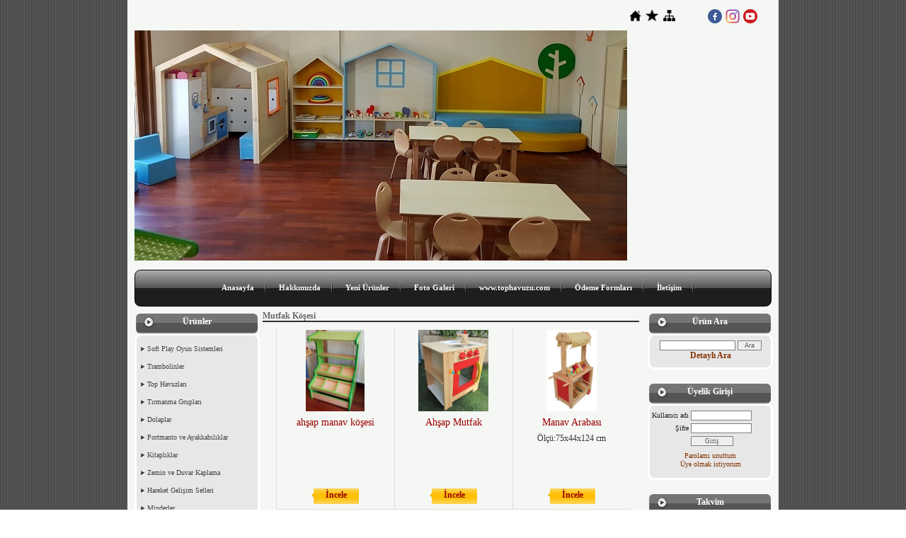

--- FILE ---
content_type: text/html; charset=UTF-8
request_url: http://www.kukakids.com/?product=1683291&pt=Mutfak+K%C3%B6%C5%9Fesi
body_size: 5813
content:
<!DOCTYPE html>
                        <html lang="tr">
                        <!--[if lt IE 8]> <html lang="tr-TR" class="stnz_no-js ie6"> <![endif]-->
<head>
<title>Mutfak Köşesi</title>
<meta http-equiv="X-UA-Compatible" content="IE=Edge;chrome=1" /><meta http-equiv="Content-Type" content="text/html; charset=UTF-8">
<meta name="keywords" content=""/>
<meta name="description" content=""/>
<link rel="shortcut icon" href="FileUpload/bs489510/favicon.ico" type="image/x-icon">



<!--[if lt IE 7]>						
							<script src="/templates/default/IE7.jgz">IE7_PNG_SUFFIX=".png";</script>
							<link href="/templates/default/ie6.css" rel="stylesheet" type="text/css" />
						<![endif]-->
<!--[if lt IE 8]>							
							<link href="/templates/default/ie7.css" rel="stylesheet" type="text/css" />
						<![endif]-->
<script type="text/javascript" src="/templates/js/js.js?v=3" ></script>
<script src="/cjs/jquery/1.8/jquery-1.8.3.min.jgz"></script>
<script src="/cjs/jquery.bxslider.min.js"></script>
<link href="/cjs/jquery.bxslider.css" rel="stylesheet" type="text/css" />

<link rel="stylesheet" href="/cjs/css/magnific-popup.css">
                                <link rel="stylesheet" href="/cjs/css/wookmark-main.css">
                                <script src="/cjs/js/imagesloaded.pkgd.min.js"></script>
                                <script src="/cjs/js/jquery.magnific-popup.min.js"></script>
                                <script src="/cjs/js/wookmark.js"></script><link rel="stylesheet" href="/cjs/banner_rotator/css/banner-rotator.min.css">
<script type="text/javascript" src="/cjs/banner_rotator/js/jquery.banner-rotator.min.js"></script>



<style>
    @import url("/assets/css/grid.css") screen and (max-width: 768px);
    @import url("/templates/tpl/79/stil.css") screen and (min-width: 769px);
    @import url("/assets/css/desktop.css") screen and (min-width: 769px);
    @import url("/assets/css/mobile.css") screen and (max-width: 768px);    
</style>
<meta name="viewport" content="width=device-width, initial-scale=1">
<script src="/assets/javascript/mobile/jquery.mobilemenu.js"></script>

<!--[if lt IE 8]>               
                    <style type="text/css">#stnz_middleContent{width:538px !important;}</style>         
                <![endif]-->

</head>

<body id="mobileTmp" class="tpl">

<div class="container" id="stnz_wrap">  
        <div id="stnz_containerTop">
        <div id="stnz_left_bg"></div>
        <div class="row" id="stnz_containerMiddle">
        <div class="grid_12" id="stnz_headerWrap"><script type="text/javascript">
                    $(function() {
                        $("#ust_icon_favorite").click(function() {
                            // Mozilla Firefox Bookmark
                            if ('sidebar' in window && 'addPanel' in window.sidebar) { 
                                window.sidebar.addPanel(location.href,document.title,"");
                            } else if( /*@cc_on!@*/false) { // IE Favorite
                                window.external.AddFavorite(location.href,document.title); 
                            } else { // webkit - safari/chrome
                                alert('Sık Kullanılanlara eklemek için '+(navigator.userAgent.toLowerCase().indexOf('mac') != - 1 ? 'Command/Cmd' : 'CTRL') + ' + D tuşlarına basınız.');
                            }
                        });
                        
                        $("#ust_login_button").click(function() {
                            $("#ust_uye_form").submit();                          
                        });
                        $("#ust_search").keyup(function(e) {
                            if (e.keyCode==13)                          
                            {
                                if ($(this).val().length > 2){
                                    $(location).attr('href','/?Syf=39&search='+$(this).val());
                                }else{
                                    alert('Lütfen en az 3 harf giriniz.');
                                }   
                            }
                        });
                        $("#search").click(function() {
                            if ($('#ust_search').val().length > 2){
                                    $(location).attr('href','/?Syf=39&search='+$('#ust_search').val());
                                }else{
                                    alert('Lütfen en az 3 harf giriniz.');
                                }                           
                        });
                        
                    });
                </script><div id="stnz_topModul"><div class="stnz_widget stnz_ust_modul_icons">
<div class="stnz_widgetContent"><ul id="ust_custom_icons"><li class="ust_custom_icons_li"><a href="/?SyfNmb=1" id="ust_icon_homepage"><img alt="Anasayfa" src="/templates/tpl/79/images//homepage.png" border="0"></a></li><li class="ust_custom_icons_li"><a href="#" id="ust_icon_favorite"><img alt="Favorilere Ekle" src="/templates/tpl/79/images//favorite.png" border="0"></a></li><li class="ust_custom_icons_li"><a href="/?Syf=20" id="ust_icon_sitemap"><img alt="Site Haritası" src="/templates/tpl/79/images//sitemap.png" border="0"></a></li></ul></div>
</div><!-- /widget -->

<div class="stnz_widget stnz_ust_modul_social">
<div class="stnz_widgetContent"><ul id="ust_social_icons"><li class="ust_social_li"><a href="https://www.facebook.com/kukakids" target="_blank"><img alt="https://www.facebook.com/kukakids" src="/images/facebook.png" border="0"></a></li><li class="ust_social_li"><a href="https://www.instagram.com/kukakidscom" target="_blank"><img alt="https://www.instagram.com/kukakidscom" src="/images/instagram.png" border="0"></a></li><li class="ust_social_li"><a href="https://www.youtube.com/channel/UCUrPVWtkzshNvfr62giT8cA" target="_blank"><img alt="https://www.youtube.com/channel/UCUrPVWtkzshNvfr62giT8cA" src="/images/youtube.png" border="0"></a></li></ul></div>
</div><!-- /widget -->

</div><div class="clear"></div><div class="grid_12" id="stnz_headerTop"></div><div id="stnz_header" style="background-image: none;"><style>#stnz_header{min-height:1px;}</style><div id="stnz_pictureHeader"><img alt="" src="FileUpload/bs489510/header.jpg" /></div><!-- /pictureHeader --></div><div class="grid_12" id="stnz_headerFooter" style="margin-top:0;"></div><!-- /header --><script type="text/javascript">
                    $(function() {
                        $("#ust-menu-search").keyup(function(e) {
                            if (e.keyCode==13)                          
                            {
                                if ($(this).val().length > 2){
                                    $(location).attr('href','/?Syf=39&search='+$(this).val());
                                }else{
                                    alert('Lütfen en az 3 harf giriniz.');
                                }   
                            }
                        });
                        
                        $("#search-ust").click(function() {
                            if ($('#ust-menu-search').val().length > 2){
                                    $(location).attr('href','/?Syf=39&search='+$('#ust-menu-search').val());
                                }else{
                                    alert('Lütfen en az 3 harf giriniz.');
                                }                           
                        });
                        
                    });
                </script><div class="grid_12 mobile-menu" id="topMenu"><style>@import url("/templates/tpl/79/menucss/default.css") screen and (min-width: 769px);</style><div class="stnz_widget stnz_ust_menu79">
<div class="stnz_widgetContent"><div class="stnz_dropdown79_root stnz_dropdown79_root_center"><div id="ust_menu_root"><nav><ul class="sf-menu stnz_dropdown79 stnz_dropdown79-horizontal" id="nav" data-title="Menu">
		
			<li><a class="root"  href="http://www.kukakids.com/?SyfNmb=1&pt=Anasayfa" rel="alternate" hreflang="tr">Anasayfa</a></li>
			<li><a class="root"  href="http://www.kukakids.com/?SyfNmb=2&pt=Hakk%C4%B1m%C4%B1zda" rel="alternate" hreflang="tr">Hakkımızda</a></li>
			<li><a class="root"  href="http://www.kukakids.com?product=1931354&pt=Yeni+%C3%9Cr%C3%BCnler" rel="alternate" hreflang="tr">Yeni Ürünler</a></li>
			<li><a class="root"  href="http://www.kukakids.com/?Syf=4&pt=Foto+Galeri" rel="alternate" hreflang="tr">Foto Galeri</a></li>
			<li><a class="root" target="_blank" href="http://www.tophavuzu.com" rel="alternate" hreflang="tr">www.tophavuzu.com</a></li>
			<li><a class="root"  href="http://www.kukakids.com/?Syf=3&pt=%C3%96deme+Formlar%C4%B1" rel="alternate" hreflang="tr">Ödeme Formları</a></li>
			<li><a class="root"  href="http://www.kukakids.com/?SyfNmb=3&pt=%C4%B0leti%C5%9Fim" rel="alternate" hreflang="tr">İletişim</a></li></ul></nav></div></div></div>
</div><!-- /widget -->

</div><!-- /topMenu --></div><div id="stnz_content"><div class="grid_12" id="stnz_leftContent"><div class="stnz_widget"><div class="stnz_widget stnz_menu">
<div class="stnz_widgetTitle"><div class="stnz_widgetTitle_text">Ürünler</div></div>
<div class="stnz_widgetContent"><ul class="sf-menu stnz_dropdown79 stnz_dropdown79-vertical" id="nav320314" data-title="Ürünler">
				
					<li><a class="root"  href="http://www.kukakids.com?product=1683233&pt=Soft+Play+Oyun+Sistemleri" rel="alternate" hreflang="tr">Soft Play Oyun Sistemleri</a></li>
					<li><a class="root"  href="http://www.kukakids.com?product=1683249&pt=Trambolinler" rel="alternate" hreflang="tr">Trambolinler</a></li>
					<li><a class="root"  href="http://www.kukakids.com?product=1683250&pt=Top+Havuzlar%C4%B1" rel="alternate" hreflang="tr">Top Havuzları</a></li>
					<li><a class="root"  href="http://www.kukakids.com?product=1683253&pt=T%C4%B1rmanma+Gruplar%C4%B1" rel="alternate" hreflang="tr">Tırmanma Grupları</a></li>
					<li><a class="root"  href="http://www.kukakids.com?product=1683277&pt=Dolaplar" rel="alternate" hreflang="tr">Dolaplar</a></li>
					<li><a class="root"  href="http://www.kukakids.com?product=1683275&pt=Portmanto+ve+Ayakkab%C4%B1l%C4%B1klar" rel="alternate" hreflang="tr">Portmanto ve Ayakkabılıklar</a></li>
					<li><a class="root"  href="http://www.kukakids.com?product=1683276&pt=Kitapl%C4%B1klar" rel="alternate" hreflang="tr">Kitaplıklar</a></li>
					<li><a class="root"  href="http://www.kukakids.com?product=1683254&pt=Zemin+ve+Duvar+Kaplama" rel="alternate" hreflang="tr">Zemin ve Duvar Kaplama</a></li>
					<li><a class="root"  href="http://www.kukakids.com?product=1683339&pt=Hareket++Geli%C5%9Fim+Setleri" rel="alternate" hreflang="tr">Hareket  Gelişim Setleri</a></li>
					<li><a class="root"  href="http://www.kukakids.com?product=1683334&pt=Minderler" rel="alternate" hreflang="tr">Minderler</a></li>
					<li><a class="root"  href="http://www.kukakids.com?product=1683336&pt=Oturma+Gruplar%C4%B1%2CKampetler" rel="alternate" hreflang="tr">Oturma Grupları,Kampetler</a></li>
					<li><a class="root"  href="http://www.kukakids.com?product=1724145&pt=E%C4%9Fitsel+Materyaller%28S%C3%BCnger%29" rel="alternate" hreflang="tr">Eğitsel Materyaller(Sünger)</a></li>
					<li><a class="root"  href="http://www.kukakids.com?product=1724132&pt=Ah%C5%9Fap+E%C4%9Fitsel+Materyaller" rel="alternate" hreflang="tr">Ahşap Eğitsel Materyaller</a></li>
					<li><a class="root"  href="http://www.kukakids.com?product=1724134&pt=Legolar" rel="alternate" hreflang="tr">Legolar</a></li>
					<li><a class="root"  href="http://www.kukakids.com?product=1694050&pt=Kuma%C5%9F+Panolar" rel="alternate" hreflang="tr">Kumaş Panolar</a></li>
					<li><a class="root"  href="http://www.kukakids.com?product=1843723&pt=Alt+De%C4%9Fi%C5%9Ftirme+%C3%9Cniteleri" rel="alternate" hreflang="tr">Alt Değiştirme Üniteleri</a></li>
					<li><a class="root"  href="http://www.kukakids.com?product=2039789&pt=Sanat+At%C3%B6lyesi+Donan%C4%B1m%C4%B1" rel="alternate" hreflang="tr">Sanat Atölyesi Donanımı</a></li>
					<li><a class="root"  href="http://www.kukakids.com?product=1683280&pt=Masalar" rel="alternate" hreflang="tr">Masalar</a></li>
					<li><a class="root"  href="http://www.kukakids.com?product=2780170&pt=Sandalyeler" rel="alternate" hreflang="tr">Sandalyeler</a></li>
					<li><a class="root"  href="http://www.kukakids.com?product=2780201&pt=%C3%96%C4%9Frenci+S%C4%B1ralar%C4%B1" rel="alternate" hreflang="tr">Öğrenci Sıraları</a></li>
					<li><a class="root"  href="http://www.kukakids.com?product=1683281&pt=Panolar+ve+Yaz%C4%B1+Tahtalar%C4%B1" rel="alternate" hreflang="tr">Panolar ve Yazı Tahtaları</a></li>
					<li><a class="root"  href="http://www.kukakids.com?product=1683286&pt=Hal%C4%B1lar" rel="alternate" hreflang="tr">Halılar</a></li>
					<li><a class="root"  href="http://www.kukakids.com?product=1683290&pt=%C3%87itler" rel="alternate" hreflang="tr">Çitler</a></li>
					<li><a class="root"  href="http://www.kukakids.com?product=1683291&pt=Mutfak+K%C3%B6%C5%9Fesi" rel="alternate" hreflang="tr">Mutfak Köşesi</a></li>
					<li><a class="root"  href="http://www.kukakids.com?product=1683295&pt=Tamir+K%C3%B6%C5%9Feleri" rel="alternate" hreflang="tr">Tamir Köşeleri</a></li>
					<li><a class="root"  href="http://www.kukakids.com?product=1683297&pt=Kukla+K%C3%B6%C5%9Feleri" rel="alternate" hreflang="tr">Kukla Köşeleri</a></li>
					<li><a class="root"  href="http://www.kukakids.com?product=1683300&pt=M%C3%BCzik+K%C3%B6%C5%9Feleri" rel="alternate" hreflang="tr">Müzik Köşeleri</a></li>
					<li><a class="root"  href="http://www.kukakids.com?product=1683302&pt=Fen-Do%C4%9Fa+K%C3%B6%C5%9Fesi" rel="alternate" hreflang="tr">Fen-Doğa Köşesi</a></li>
					<li><a class="root"  href="http://www.kukakids.com?product=1683312&pt=%C4%B0%C3%A7+ve+D%C4%B1%C5%9F+Mekan+Oyun+Gruplar%C4%B1" rel="alternate" hreflang="tr">İç ve Dış Mekan Oyun Grupları</a></li>
					<li><a class="root"  href="http://www.kukakids.com?product=1683315&pt=Kayd%C4%B1raklar" rel="alternate" hreflang="tr">Kaydıraklar</a></li>
					<li><a class="root"  href="http://www.kukakids.com?product=1683317&pt=Sal%C4%B1ncaklar" rel="alternate" hreflang="tr">Salıncaklar</a></li>
					<li><a class="root"  href="http://www.kukakids.com?product=1683319&pt=Ev+Gruplar%C4%B1" rel="alternate" hreflang="tr">Ev Grupları</a></li>
					<li><a class="root"  href="http://www.kukakids.com?product=1683321&pt=Ah%C5%9Fap+Evler" rel="alternate" hreflang="tr">Ahşap Evler</a></li>
					<li><a class="root"  href="http://www.kukakids.com?product=1683325&pt=Sportif+Aktivite+Oyun+Gruplar%C4%B1" rel="alternate" hreflang="tr">Sportif Aktivite Oyun Grupları</a></li>
					<li><a class="root"  href="http://www.kukakids.com?product=1683326&pt=Oturma+Gruplar%C4%B1" rel="alternate" hreflang="tr">Oturma Grupları</a></li>
					<li><a class="root"  href="http://www.kukakids.com?product=1683327&pt=Tahterevalliler" rel="alternate" hreflang="tr">Tahterevalliler</a></li>
					<li><a class="root"  href="http://www.kukakids.com?product=1684325&pt=Park+Bah%C3%A7e+Gruplar%C4%B1" rel="alternate" hreflang="tr">Park Bahçe Grupları</a></li>
					<li><a class="root"  href="http://www.kukakids.com?product=4058417&pt=Referanslar%C4%B1m%C4%B1z" rel="alternate" hreflang="tr">Referanslarımız</a></li></ul></div>
<div class="stnz_widgetFooter"></div>
</div><!-- /widget -->

<div class="stnz_widget stnz_sitemap">
<div class="stnz_widgetTitle"><div class="stnz_widgetTitle_text">Site Haritası</div></div>
<div class="stnz_widgetContent"><div class="stnz_siteMapWidgetContent"><a href="/?Syf=20&pt=Site Haritası">Site Haritası</a></div></div>
<div class="stnz_widgetFooter"></div>
</div><!-- /widget -->

</div></div><!-- /leftContent --><div id="stnz_middleContent" class="grid_12 stnz_coklu stnz_sol_var stnz_sag_var"><div class="stnz_pageTitle"><h2><span>Mutfak Köşesi</span></h2></div><link rel="stylesheet" type="text/css" href="/cjs/lightbox/0.5/jquery.lightbox-0.5.css" media="screen" />          
                <script type="text/javascript" src="/cjs/lightbox/0.5/jquery.lightbox-0.5.js"></script><script type="text/javascript">
            $(function() {
                $('.gallery').click(function(){             
                    var galeri = $(this).parent().attr('class');                
                    $('.'+galeri).lightBox({
                        imageLoading: '/cjs/lightbox/0.5/images/loading.gif',
                        imageBtnClose: '/cjs/lightbox/0.5/images/close.png',
                        imageBtnPrev: '/cjs/lightbox/0.5/images/prev.gif',
                        imageBtnNext: '/cjs/lightbox/0.5/images/next.gif',
                        imageBlank: '/cjs/lightbox/0.5/images/lightbox-blank.gif',
                        txtImage: 'Resim',
                        txtOf: '/'
                    });
                });         
            });
            </script><style>    
                        @import url("/assets/css/urun_themes/desktop_standart.css") screen and (min-width: 769px);
                        @import url("/assets/css/urun_themes/mobile_standart.css") screen and (max-width: 768px);    
                    </style><div class="product-list">
<div class="product-item"><div class="product-left-image"><a class="gallery-2234173" href="FileUpload/bs489510/UrunResim/51105473.jpg" title="" rel="lightbox[0]"><img class="gallery" src="FileUpload/bs489510/UrunResim/51105473.jpg" alt=""></a></div><div class="product-properties">
                        <div class="urun-baslik"><a href="http://www.kukakids.com/?newUrun=1&Id=2234173&CatId=bs489510&Fstate=&/ahşap-manav-köşesi">ahşap manav köşesi</a></div><br>
                        <div class="urun-ozellik"></div>
                      </div>
                      <div class="money-review"><div class="product-review"><div class="product-review-img"></div><div class="product-review-button"><a class="product-review-a" href="http://www.kukakids.com/?newUrun=1&Id=2234173&CatId=bs489510&Fstate=&/ahşap-manav-köşesi">İncele</a></div>
                           </div>
                           </div>                           
                         </div><div class="product-item"><div class="product-left-image"><a class="gallery-776876" href="FileUpload/bs489510/UrunResim/17319134.jpg" title="" rel="lightbox[0]"><img class="gallery" src="FileUpload/bs489510/UrunResim/17319134.jpg" alt=""></a></div><div class="product-properties">
                        <div class="urun-baslik"><a href="http://www.kukakids.com/?newUrun=1&Id=776876&CatId=bs489510&Fstate=&/Ahşap-Mutfak">Ahşap Mutfak</a></div><br>
                        <div class="urun-ozellik"></div>
                      </div>
                      <div class="money-review"><div class="product-review"><div class="product-review-img"></div><div class="product-review-button"><a class="product-review-a" href="http://www.kukakids.com/?newUrun=1&Id=776876&CatId=bs489510&Fstate=&/Ahşap-Mutfak">İncele</a></div>
                           </div>
                           </div>                           
                         </div><div class="product-item"><div class="product-left-image"><a class="gallery-776915" href="FileUpload/bs489510/UrunResim/17319686.jpg" title="" rel="lightbox[0]"><img class="gallery" src="FileUpload/bs489510/UrunResim/17319686.jpg" alt=""></a></div><div class="product-properties">
                        <div class="urun-baslik"><a href="http://www.kukakids.com/?newUrun=1&Id=776915&CatId=bs489510&Fstate=&/Manav-Arabası">Manav Arabası</a></div><br>
                        <div class="urun-ozellik">Ölçü:75x44x124 cm</div>
                      </div>
                      <div class="money-review"><div class="product-review"><div class="product-review-img"></div><div class="product-review-button"><a class="product-review-a" href="http://www.kukakids.com/?newUrun=1&Id=776915&CatId=bs489510&Fstate=&/Manav-Arabası">İncele</a></div>
                           </div>
                           </div>                           
                         </div><div class="product-item"><div class="product-left-image"><a class="gallery-868422" href="FileUpload/bs489510/UrunResim/19455510.jpg" title="" rel="lightbox[0]"><img class="gallery" src="FileUpload/bs489510/UrunResim/19455510.jpg" alt=""></a></div><div class="product-properties">
                        <div class="urun-baslik"><a href="http://www.kukakids.com/?newUrun=1&Id=868422&CatId=bs489510&Fstate=&/Ahşap-Mutfak">Ahşap Mutfak</a></div><br>
                        <div class="urun-ozellik"></div>
                      </div>
                      <div class="money-review"><div class="product-review"><div class="product-review-img"></div><div class="product-review-button"><a class="product-review-a" href="http://www.kukakids.com/?newUrun=1&Id=868422&CatId=bs489510&Fstate=&/Ahşap-Mutfak">İncele</a></div>
                           </div>
                           </div>                           
                         </div><div class="product-item"><div class="product-left-image"><a class="gallery-776892" href="FileUpload/bs489510/UrunResim/17319374.jpg" title="" rel="lightbox[0]"><img class="gallery" src="FileUpload/bs489510/UrunResim/17319374.jpg" alt=""></a></div><div class="product-properties">
                        <div class="urun-baslik"><a href="http://www.kukakids.com/?newUrun=1&Id=776892&CatId=bs489510&Fstate=&/Plastik-3lü-Mutfak">Plastik 3'lü Mutfak</a></div><br>
                        <div class="urun-ozellik"></div>
                      </div>
                      <div class="money-review"><div class="product-review"><div class="product-review-img"></div><div class="product-review-button"><a class="product-review-a" href="http://www.kukakids.com/?newUrun=1&Id=776892&CatId=bs489510&Fstate=&/Plastik-3lü-Mutfak">İncele</a></div>
                           </div>
                           </div>                           
                         </div><div class="product-item"><div class="product-left-image"><a class="gallery-776891" href="FileUpload/bs489510/UrunResim/17319350.jpg" title="" rel="lightbox[0]"><img class="gallery" src="FileUpload/bs489510/UrunResim/17319350.jpg" alt=""></a></div><div class="product-properties">
                        <div class="urun-baslik"><a href="http://www.kukakids.com/?newUrun=1&Id=776891&CatId=bs489510&Fstate=&/Plastik-4lü-Mutfak">Plastik 4'lü Mutfak</a></div><br>
                        <div class="urun-ozellik"></div>
                      </div>
                      <div class="money-review"><div class="product-review"><div class="product-review-img"></div><div class="product-review-button"><a class="product-review-a" href="http://www.kukakids.com/?newUrun=1&Id=776891&CatId=bs489510&Fstate=&/Plastik-4lü-Mutfak">İncele</a></div>
                           </div>
                           </div>                           
                         </div></div><div style="clear:both;"></div></div><!-- /middleContent --><div class="grid_12" id="stnz_rightContent"><div class="stnz_widget"><div class="stnz_widget stnz_product_search">
<div class="stnz_widgetTitle"><div class="stnz_widgetTitle_text">Ürün Ara</div></div>
<div class="stnz_widgetContent">
            <form name="urun_arama" action="/?Syf=21" method="post">
            <input name="aranacak" class="UyeGirisi" size="19" maxlength="150">
            <input class="UyeGirisi" name="gonder2" value=" Ara " type="submit">
            <a href="/?Syf=21&pt=Ürün Ara">Detaylı Ara</a></form></div>
<div class="stnz_widgetFooter"></div>
</div><!-- /widget -->

<div class="stnz_widget stnz_uyelik">
<div class="stnz_widgetTitle"><div class="stnz_widgetTitle_text">Üyelik Girişi</div></div>
<div class="stnz_widgetContent">
            <form action="http://www.kukakids.com/?product=1683291&pt=Mutfak+K%C3%B6%C5%9Fesi" name="UyeForm" method="POST">
                <div class="stnz_formRow">
                    <label class="stnz_tubip_login_text" for="username">Kullanıcı adı</label>
                    <input type="text" size="6" maxlength="50" class="stnz_formInput" name="username" id="username" />
                </div>
                <div class="stnz_formRow">
                    <label class="stnz_tubip_login_pass" for="pass">Şifre</label>
                    <input type="password" size="6" class="stnz_formInput" name="pass" id="pass" />
                </div>
                
                
                <div class="stnz_formRow">
                    <input type="submit" class="stnz_formSubmit" name="gonder" value="Giriş" />
                </div>
                <div class="stnz_formRow stnz_formHelper">
                    <a href="http://www.kukakids.com/?Syf=7&UI=0&pt=Üyelik Girişi" class="stnz_passwordForgotten">Parolamı unuttum</a><br />
                    <a href="http://www.kukakids.com/?Syf=7&UI=1&pt=Üyelik Girişi" class="stnz_userRegister">Üye olmak istiyorum</a>
                </div>
            </form></div>
<div class="stnz_widgetFooter"></div>
</div><!-- /widget -->

<div class="stnz_widget stnz_takvim">
<div class="stnz_widgetTitle"><div class="stnz_widgetTitle_text">Takvim</div></div>
<div class="stnz_widgetContent">      
        <script type="text/javascript" src="/templates/calendar/calendar.js?20131218012"></script>
        <script type="text/javascript">
            navigate('','','dbcfaaa8d7a2db29dd6e1c3dbe7ca723');
        </script>
        <div>       
            <div id="stnz_calendar"></div>            
        </div></div>
<div class="stnz_widgetFooter"></div>
</div><!-- /widget -->

<div class="stnz_widget stnz_reklam_blok">
<div class="stnz_widgetContent"><p style="text-align: left;"><a href="http://www.tophavuzu.com"><img alt=" " height="207" width="160" src="../FileUpload/bs489510/File/logo_kuka1.jpg" /></a></p></div>
</div><!-- /widget -->

<div class="stnz_widget stnz_doviz">
<div class="stnz_widgetTitle"><div class="stnz_widgetTitle_text">Döviz Bilgileri</div></div>
<div class="stnz_widgetContent">
        <table class="stnz_exchanceRates">
            <tr><th></th><th class="stnz_tableCaption">Alış</th><th class="stnz_tableCaption">Satış</th></tr>
            <tr><td class="stnz_dovizCaption">Dolar</td><td class="stnz_dovizContent">43.3110</td><td class="stnz_dovizContent">43.4846</td></tr>
            <tr><td class="stnz_dovizCaption">Euro</td><td class="stnz_dovizContent">51.6628</td><td class="stnz_dovizContent">51.8699</td></tr>
        </table></div>
<div class="stnz_widgetFooter"></div>
</div><!-- /widget -->

</div></div><!-- /rightContent> --></div><!-- /content -->     
    </div><!-- /containerMiddle -->
    <div id="stnz_right_bg"></div>
    </div><!-- /containerTop -->
</div> <!-- /wrap --><div class="grid_12" id="stnz_footer"></div><!-- /footer --><!--[if lt IE 8]> 
    <script type="text/javascript">           
        document.getElementById('stnz_left_bg').style.display = 'none';
        document.getElementById('stnz_right_bg').style.display = 'none';
    </script>
    <![endif]--></html>

--- FILE ---
content_type: text/html; charset=UTF-8
request_url: http://www.kukakids.com/templates/calendar/calendar.php?Uid=dbcfaaa8d7a2db29dd6e1c3dbe7ca723&month=&year=
body_size: 862
content:
<div id="response"></div><table id="stnz_calendar_table" border="0" cellpadding="0" cellspacing="0" width="100%">
		<tr>
		<td colspan="7" align="center">
		<div id="calendar_header">
		<span class="calendar_navigation"><a href="javascript:navigate(12,2025,'dbcfaaa8d7a2db29dd6e1c3dbe7ca723')""><b>&lt;&lt;</b></a></span>
		<div class="calendar_date"><b>Ocak 2026</div>
		<span class="calendar_navigation"><a href="javascript:navigate(2,2026,'dbcfaaa8d7a2db29dd6e1c3dbe7ca723')""><b>&gt;&gt;</b></a></span>
		</div>
		</td>
		</tr>
		<tr>
		<td class="calendar_day_title calendar_title_first" width="13" height="18" align="center" bgcolor="#d7d7d7">
			<span class="calendar_day"><b>P</b></span>
		</td>
		<td class="calendar_day_title" width="13" height="18" align="center" bgcolor="#d7d7d7">
			<span class="calendar_day"><b>S</b></span>
		</td>
		<td class="calendar_day_title" width="13" height="18" align="center" bgcolor="#d7d7d7">
			<span class="calendar_day"><b>Ç</b></span>
		</td>
		<td class="calendar_day_title" width="13" height="18" align="center" bgcolor="#d7d7d7">
			<span class="calendar_day"><b>P</b></span>
		</td>
		<td class="calendar_day_title" width="13" height="18" align="center" bgcolor="#d7d7d7">
			<span class="calendar_day"><b>C</b></span>
		</td>
		<td class="calendar_day_title calendar_weekend_title" width="13"  align="center" bgcolor="#ffc000">
			<span class="calendar_day"><b>C</b></span>
		</td>
		<td class="calendar_day_title calendar_weekend_title calendar_title_last" width="13" height="18" align="center" bgcolor="#ffc000">
			<span class="calendar_day"><b>P</b></span>
		</td>
		</tr><tr><td><span class="calendar_date_number">&nbsp;</span></td><td><span class="calendar_date_number">&nbsp;</span></td><td><span class="calendar_date_number">&nbsp;</span></td><td id="2026-01-01"  height="18" valign="middle" align="center"  onclick="" >
							
							<span class="calendar_date_number">1</span>
							</td><td id="2026-01-02"  height="18" valign="middle" align="center"  onclick="" >
							
							<span class="calendar_date_number">2</span>
							</td><td id="2026-01-03"  height="18" valign="middle" align="center"  onclick="" >
							
							<span class="calendar_date_number calendar_weekend">3</span>
							</td><td id="2026-01-04"  height="18" valign="middle" align="center"  onclick="" >
							
							<span class="calendar_date_number calendar_weekend">4</span>
							</td></tr><tr><td id="2026-01-05"  height="18" valign="middle" align="center"  onclick="" >
							
							<span class="calendar_date_number">5</span>
							</td><td id="2026-01-06"  height="18" valign="middle" align="center"  onclick="" >
							
							<span class="calendar_date_number">6</span>
							</td><td id="2026-01-07"  height="18" valign="middle" align="center"  onclick="" >
							
							<span class="calendar_date_number">7</span>
							</td><td id="2026-01-08"  height="18" valign="middle" align="center"  onclick="" >
							
							<span class="calendar_date_number">8</span>
							</td><td id="2026-01-09"  height="18" valign="middle" align="center"  onclick="" >
							
							<span class="calendar_date_number">9</span>
							</td><td id="2026-01-10"  height="18" valign="middle" align="center"  onclick="" >
							
							<span class="calendar_date_number calendar_weekend">10</span>
							</td><td id="2026-01-11"  height="18" valign="middle" align="center"  onclick="" >
							
							<span class="calendar_date_number calendar_weekend">11</span>
							</td></tr><tr><td id="2026-01-12"  height="18" valign="middle" align="center"  onclick="" >
							
							<span class="calendar_date_number">12</span>
							</td><td id="2026-01-13"  height="18" valign="middle" align="center"  onclick="" >
							
							<span class="calendar_date_number">13</span>
							</td><td id="2026-01-14"  height="18" valign="middle" align="center"  onclick="" >
							
							<span class="calendar_date_number">14</span>
							</td><td id="2026-01-15"  height="18" valign="middle" align="center"  onclick="" >
							
							<span class="calendar_date_number">15</span>
							</td><td id="2026-01-16"  height="18" valign="middle" align="center"  onclick="" >
							
							<span class="calendar_date_number">16</span>
							</td><td id="2026-01-17"  height="18" valign="middle" align="center"  onclick="" >
							
							<span class="calendar_date_number calendar_weekend">17</span>
							</td><td id="2026-01-18"  height="18" valign="middle" align="center"  onclick="" >
							
							<span class="calendar_date_number calendar_weekend">18</span>
							</td></tr><tr><td id="2026-01-19"  height="18" valign="middle" align="center"  onclick="" >
							
							<span class="calendar_date_number">19</span>
							</td><td id="2026-01-20"  height="18" valign="middle" align="center"  onclick="" >
							
							<span class="calendar_date_number">20</span>
							</td><td id="2026-01-21"  height="18" valign="middle" align="center"  onclick="" >
							
							<span class="calendar_date_number">21</span>
							</td><td id="2026-01-22"  height="18" valign="middle" align="center"  onclick="" >
							
							<span class="calendar_date_number">22</span>
							</td><td id="2026-01-23"  height="18" valign="middle" align="center"  onclick="" >
							
							<span class="calendar_date_number">23</span>
							</td><td id="2026-01-24"  height="18" valign="middle" align="center"  onclick="" >
							
							<span class="calendar_date_number calendar_weekend">24</span>
							</td><td id="2026-01-25"  height="18" valign="middle" align="center"  onclick="" >
							
							<span class="calendar_date_number calendar_weekend">25</span>
							</td></tr><tr><td id="2026-01-26"  height="18" valign="middle" align="center"  onclick="" >
							
							<span class="calendar_date_number">26</span>
							</td><td id="2026-01-27"  height="18" valign="middle" align="center"  onclick="" >
							
							<span class="calendar_date_number">27</span>
							</td><td id="2026-01-28"  height="18" valign="middle" align="center"  onclick="" >
							
							<span class="calendar_date_number">28</span>
							</td><td id="2026-01-29"  height="18" valign="middle" align="center"  onclick="" >
							
							<span class="calendar_date_number">29</span>
							</td><td id="2026-01-30"  height="18" valign="middle" align="center"  onclick="" >
							
							<span class="calendar_date_number">30</span>
							</td><td id="2026-01-31"  class="selected_td" height="18" valign="middle" align="center" onclick=""  bgcolor="#CAD7F9" >
							<span class="calendar_date_number calendar_weekend selected_day">31</span>

							</td><td><span class="calendar_date_number">&nbsp;</span></td></tr><tr><td><span class="calendar_date_number">&nbsp;</span></td><td><span class="calendar_date_number">&nbsp;</span></td><td><span class="calendar_date_number">&nbsp;</span></td><td><span class="calendar_date_number">&nbsp;</span></td><td><span class="calendar_date_number">&nbsp;</span></td><td><span class="calendar_date_number">&nbsp;</span></td><td><span class="calendar_date_number">&nbsp;</span></td></tr></table>